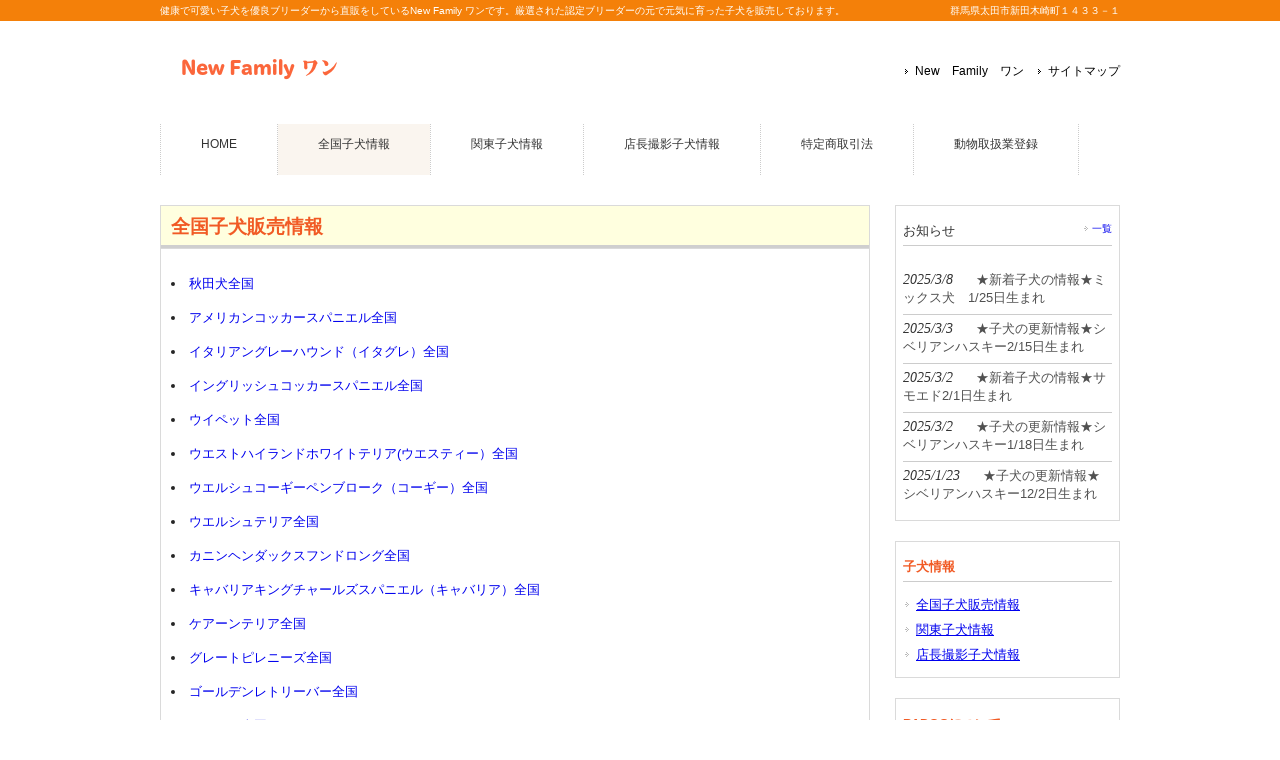

--- FILE ---
content_type: text/html; charset=UTF-8
request_url: https://nf-one.net/zenkokuhanbai/
body_size: 8000
content:
<!DOCTYPE html>
<html dir="ltr" lang="ja" prefix="og: https://ogp.me/ns#">
<head>
<meta charset="UTF-8">
<meta name="viewport" content="width=device-width, user-scalable=yes, maximum-scale=1.0, minimum-scale=1.0">
<meta name="description" content="全国子犬販売情報 | 子犬ブリーダー直販のNFワン - 健康で可愛い子犬を優良ブリーダーから直販をしているNew Family ワンです。厳選された認定ブリーダーの元で元気に育った子犬を販売しております。">

<link rel="profile" href="https://gmpg.org/xfn/11">
<link rel="stylesheet" type="text/css" media="all" href="https://nf-one.net/main/wp-content/themes/responsive_166/style.css">
<link rel="pingback" href="https://nf-one.net/main/xmlrpc.php">
<!--[if lt IE 9]>
<script src="https://nf-one.net/main/wp-content/themes/responsive_166/js/html5.js"></script>
<script src="https://nf-one.net/main/wp-content/themes/responsive_166/js/css3-mediaqueries.js"></script>
<![endif]-->

		<!-- All in One SEO 4.7.7 - aioseo.com -->
		<title>全国子犬販売情報 | 子犬ブリーダー直販のNFワン</title>
	<meta name="robots" content="noindex, max-snippet:-1, max-image-preview:large, max-video-preview:-1" />
	<link rel="canonical" href="https://nf-one.net/zenkokuhanbai/" />
	<meta name="generator" content="All in One SEO (AIOSEO) 4.7.7" />
		<script type="application/ld+json" class="aioseo-schema">
			{"@context":"https:\/\/schema.org","@graph":[{"@type":"BreadcrumbList","@id":"https:\/\/nf-one.net\/zenkokuhanbai\/#breadcrumblist","itemListElement":[{"@type":"ListItem","@id":"https:\/\/nf-one.net\/#listItem","position":1,"name":"\u5bb6","item":"https:\/\/nf-one.net\/","nextItem":{"@type":"ListItem","@id":"https:\/\/nf-one.net\/zenkokuhanbai\/#listItem","name":"\u5168\u56fd\u5b50\u72ac\u8ca9\u58f2\u60c5\u5831"}},{"@type":"ListItem","@id":"https:\/\/nf-one.net\/zenkokuhanbai\/#listItem","position":2,"name":"\u5168\u56fd\u5b50\u72ac\u8ca9\u58f2\u60c5\u5831","previousItem":{"@type":"ListItem","@id":"https:\/\/nf-one.net\/#listItem","name":"\u5bb6"}}]},{"@type":"CollectionPage","@id":"https:\/\/nf-one.net\/zenkokuhanbai\/#collectionpage","url":"https:\/\/nf-one.net\/zenkokuhanbai\/","name":"\u5168\u56fd\u5b50\u72ac\u8ca9\u58f2\u60c5\u5831 | \u5b50\u72ac\u30d6\u30ea\u30fc\u30c0\u30fc\u76f4\u8ca9\u306eNF\u30ef\u30f3","inLanguage":"ja","isPartOf":{"@id":"https:\/\/nf-one.net\/#website"},"breadcrumb":{"@id":"https:\/\/nf-one.net\/zenkokuhanbai\/#breadcrumblist"}},{"@type":"Organization","@id":"https:\/\/nf-one.net\/#organization","name":"\u5b50\u72ac\u30d6\u30ea\u30fc\u30c0\u30fc\u76f4\u8ca9\u306eNF\u30ef\u30f3","description":"\u5065\u5eb7\u3067\u53ef\u611b\u3044\u5b50\u72ac\u3092\u512a\u826f\u30d6\u30ea\u30fc\u30c0\u30fc\u304b\u3089\u76f4\u8ca9\u3092\u3057\u3066\u3044\u308bNew Family \u30ef\u30f3\u3067\u3059\u3002\u53b3\u9078\u3055\u308c\u305f\u8a8d\u5b9a\u30d6\u30ea\u30fc\u30c0\u30fc\u306e\u5143\u3067\u5143\u6c17\u306b\u80b2\u3063\u305f\u5b50\u72ac\u3092\u8ca9\u58f2\u3057\u3066\u304a\u308a\u307e\u3059\u3002","url":"https:\/\/nf-one.net\/"},{"@type":"WebSite","@id":"https:\/\/nf-one.net\/#website","url":"https:\/\/nf-one.net\/","name":"\u5b50\u72ac\u30d6\u30ea\u30fc\u30c0\u30fc\u76f4\u8ca9\u306eNF\u30ef\u30f3","description":"\u5065\u5eb7\u3067\u53ef\u611b\u3044\u5b50\u72ac\u3092\u512a\u826f\u30d6\u30ea\u30fc\u30c0\u30fc\u304b\u3089\u76f4\u8ca9\u3092\u3057\u3066\u3044\u308bNew Family \u30ef\u30f3\u3067\u3059\u3002\u53b3\u9078\u3055\u308c\u305f\u8a8d\u5b9a\u30d6\u30ea\u30fc\u30c0\u30fc\u306e\u5143\u3067\u5143\u6c17\u306b\u80b2\u3063\u305f\u5b50\u72ac\u3092\u8ca9\u58f2\u3057\u3066\u304a\u308a\u307e\u3059\u3002","inLanguage":"ja","publisher":{"@id":"https:\/\/nf-one.net\/#organization"}}]}
		</script>
		<!-- All in One SEO -->

<link rel='dns-prefetch' href='//s.w.org' />
<link rel="alternate" type="application/rss+xml" title="子犬ブリーダー直販のNFワン &raquo; 全国子犬販売情報 カテゴリーのフィード" href="https://nf-one.net/zenkokuhanbai/feed/" />
		<script type="text/javascript">
			window._wpemojiSettings = {"baseUrl":"https:\/\/s.w.org\/images\/core\/emoji\/13.0.0\/72x72\/","ext":".png","svgUrl":"https:\/\/s.w.org\/images\/core\/emoji\/13.0.0\/svg\/","svgExt":".svg","source":{"concatemoji":"https:\/\/nf-one.net\/main\/wp-includes\/js\/wp-emoji-release.min.js?ver=5.5.17"}};
			!function(e,a,t){var n,r,o,i=a.createElement("canvas"),p=i.getContext&&i.getContext("2d");function s(e,t){var a=String.fromCharCode;p.clearRect(0,0,i.width,i.height),p.fillText(a.apply(this,e),0,0);e=i.toDataURL();return p.clearRect(0,0,i.width,i.height),p.fillText(a.apply(this,t),0,0),e===i.toDataURL()}function c(e){var t=a.createElement("script");t.src=e,t.defer=t.type="text/javascript",a.getElementsByTagName("head")[0].appendChild(t)}for(o=Array("flag","emoji"),t.supports={everything:!0,everythingExceptFlag:!0},r=0;r<o.length;r++)t.supports[o[r]]=function(e){if(!p||!p.fillText)return!1;switch(p.textBaseline="top",p.font="600 32px Arial",e){case"flag":return s([127987,65039,8205,9895,65039],[127987,65039,8203,9895,65039])?!1:!s([55356,56826,55356,56819],[55356,56826,8203,55356,56819])&&!s([55356,57332,56128,56423,56128,56418,56128,56421,56128,56430,56128,56423,56128,56447],[55356,57332,8203,56128,56423,8203,56128,56418,8203,56128,56421,8203,56128,56430,8203,56128,56423,8203,56128,56447]);case"emoji":return!s([55357,56424,8205,55356,57212],[55357,56424,8203,55356,57212])}return!1}(o[r]),t.supports.everything=t.supports.everything&&t.supports[o[r]],"flag"!==o[r]&&(t.supports.everythingExceptFlag=t.supports.everythingExceptFlag&&t.supports[o[r]]);t.supports.everythingExceptFlag=t.supports.everythingExceptFlag&&!t.supports.flag,t.DOMReady=!1,t.readyCallback=function(){t.DOMReady=!0},t.supports.everything||(n=function(){t.readyCallback()},a.addEventListener?(a.addEventListener("DOMContentLoaded",n,!1),e.addEventListener("load",n,!1)):(e.attachEvent("onload",n),a.attachEvent("onreadystatechange",function(){"complete"===a.readyState&&t.readyCallback()})),(n=t.source||{}).concatemoji?c(n.concatemoji):n.wpemoji&&n.twemoji&&(c(n.twemoji),c(n.wpemoji)))}(window,document,window._wpemojiSettings);
		</script>
		<style type="text/css">
img.wp-smiley,
img.emoji {
	display: inline !important;
	border: none !important;
	box-shadow: none !important;
	height: 1em !important;
	width: 1em !important;
	margin: 0 .07em !important;
	vertical-align: -0.1em !important;
	background: none !important;
	padding: 0 !important;
}
</style>
	<link rel='stylesheet' id='wp-block-library-css'  href='https://nf-one.net/main/wp-includes/css/dist/block-library/style.min.css?ver=5.5.17' type='text/css' media='all' />
<link rel="https://api.w.org/" href="https://nf-one.net/wp-json/" /><link rel="alternate" type="application/json" href="https://nf-one.net/wp-json/wp/v2/categories/19" /><link rel="EditURI" type="application/rsd+xml" title="RSD" href="https://nf-one.net/main/xmlrpc.php?rsd" />
<link rel="wlwmanifest" type="application/wlwmanifest+xml" href="https://nf-one.net/main/wp-includes/wlwmanifest.xml" /> 
<script src="https://nf-one.net/main/wp-content/themes/responsive_166/js/jquery1.4.4.min.js"></script>
<script src="https://nf-one.net/main/wp-content/themes/responsive_166/js/script.js"></script>
</head>
<body data-rsssl=1>
<header id="header" role="banner">

  <div class="bg">
  	<div class="inner">
			<h1>健康で可愛い子犬を優良ブリーダーから直販をしているNew Family ワンです。厳選された認定ブリーダーの元で元気に育った子犬を販売しております。</h1>
      <p>群馬県太田市新田木崎町１４３３－１</p>
    </div>
  </div>

	<div class="inner">		
  	<h2><a href="https://nf-one.net/" title="子犬ブリーダー直販のNFワン" rel="home"><img src="https://nf-one.net/main/wp-content/uploads/2015/05/nfone.png" alt="子犬ブリーダー直販のNFワン"></a></h2>
    
    <ul><li id="menu-item-15634" class="menu-item menu-item-type-post_type menu-item-object-page menu-item-home menu-item-15634"><a href="https://nf-one.net/">New　Family　ワン</a></li>
<li id="menu-item-15635" class="menu-item menu-item-type-post_type menu-item-object-page menu-item-15635"><a href="https://nf-one.net/smap/">サイトマップ</a></li>
</ul> 
	</div>
</header>

  <nav id="mainNav">
    <div class="inner">
    <a class="menu" id="menu"><span>MENU</span></a>
		<div class="panel">   
    <ul><li id="menu-item-15491" class="menu-item menu-item-type-post_type menu-item-object-page menu-item-home"><a href="https://nf-one.net/"><strong>HOME</strong></a></li>
<li id="menu-item-15631" class="menu-item menu-item-type-taxonomy menu-item-object-category current-menu-item"><a href="https://nf-one.net/zenkokuhanbai/"><strong>全国子犬情報</strong></a></li>
<li id="menu-item-15632" class="menu-item menu-item-type-taxonomy menu-item-object-category"><a href="https://nf-one.net/tokyo/"><strong>関東子犬情報</strong></a></li>
<li id="menu-item-15630" class="menu-item menu-item-type-taxonomy menu-item-object-category"><a href="https://nf-one.net/dogbaby/"><strong>店長撮影子犬情報</strong></a></li>
<li id="menu-item-15627" class="menu-item menu-item-type-post_type menu-item-object-page"><a href="https://nf-one.net/tuuhankiyaku/"><strong>特定商取引法</strong></a></li>
<li id="menu-item-15633" class="menu-item menu-item-type-post_type menu-item-object-page"><a href="https://nf-one.net/toriatukaigyou/"><strong>動物取扱業登録</strong></a></li>
</ul>   
    </div>
    </div>
  </nav>
<div id="wrapper">

  <div id="content">
	<section>

		<h2 class="title first"><span>全国子犬販売情報</span></h2>
	
	<div class="post">

	<article id="post-7713">
  	<header>
    	<p><!--<time datetime="2013-03-29">2013/3/29</time>--> <li><a href="https://nf-one.net/zenkokuhanbai/akita-zenkoku/" rel="bookmark" title="Permanent Link to 秋田犬全国"><span>秋田犬全国</span></a></li>
    </header>
  </article>
	

	<article id="post-4222">
  	<header>
    	<p><!--<time datetime="2013-03-24">2013/3/24</time>--> <li><a href="https://nf-one.net/zenkokuhanbai/a-cockerspaniel/" rel="bookmark" title="Permanent Link to アメリカンコッカースパニエル全国"><span>アメリカンコッカースパニエル全国</span></a></li>
    </header>
  </article>
	

	<article id="post-2809">
  	<header>
    	<p><!--<time datetime="2013-02-27">2013/2/27</time>--> <li><a href="https://nf-one.net/zenkokuhanbai/itagurezenkok/" rel="bookmark" title="Permanent Link to イタリアングレーハウンド（イタグレ）全国"><span>イタリアングレーハウンド（イタグレ）全国</span></a></li>
    </header>
  </article>
	

	<article id="post-3707">
  	<header>
    	<p><!--<time datetime="2013-02-23">2013/2/23</time>--> <li><a href="https://nf-one.net/zenkokuhanbai/englishcocker-zenkoku/" rel="bookmark" title="Permanent Link to イングリッシュコッカースパニエル全国"><span>イングリッシュコッカースパニエル全国</span></a></li>
    </header>
  </article>
	

	<article id="post-8399">
  	<header>
    	<p><!--<time datetime="2013-02-20">2013/2/20</time>--> <li><a href="https://nf-one.net/zenkokuhanbai/whipet-zenkoku/" rel="bookmark" title="Permanent Link to ウイペット全国"><span>ウイペット全国</span></a></li>
    </header>
  </article>
	

	<article id="post-3682">
  	<header>
    	<p><!--<time datetime="2013-02-18">2013/2/18</time>--> <li><a href="https://nf-one.net/zenkokuhanbai/uesty-zenkoku/" rel="bookmark" title="Permanent Link to ウエストハイランドホワイトテリア(ウエスティー）全国"><span>ウエストハイランドホワイトテリア(ウエスティー）全国</span></a></li>
    </header>
  </article>
	

	<article id="post-2812">
  	<header>
    	<p><!--<time datetime="2013-02-17">2013/2/17</time>--> <li><a href="https://nf-one.net/zenkokuhanbai/welshcorgizenkoku/" rel="bookmark" title="Permanent Link to ウエルシュコーギーペンブローク（コーギー）全国"><span>ウエルシュコーギーペンブローク（コーギー）全国</span></a></li>
    </header>
  </article>
	

	<article id="post-3958">
  	<header>
    	<p><!--<time datetime="2013-02-16">2013/2/16</time>--> <li><a href="https://nf-one.net/zenkokuhanbai/welshterrier%e3%83%bczenkoku/" rel="bookmark" title="Permanent Link to ウエルシュテリア全国"><span>ウエルシュテリア全国</span></a></li>
    </header>
  </article>
	

	<article id="post-7857">
  	<header>
    	<p><!--<time datetime="2013-02-15">2013/2/15</time>--> <li><a href="https://nf-one.net/zenkokuhanbai/kanihenduckaslong-zenkoku/" rel="bookmark" title="Permanent Link to カニンヘンダックスフンドロング全国"><span>カニンヘンダックスフンドロング全国</span></a></li>
    </header>
  </article>
	

	<article id="post-3843">
  	<header>
    	<p><!--<time datetime="2013-02-13">2013/2/13</time>--> <li><a href="https://nf-one.net/zenkokuhanbai/cavalier-zenkoku/" rel="bookmark" title="Permanent Link to キャバリアキングチャールズスパニエル（キャバリア）全国"><span>キャバリアキングチャールズスパニエル（キャバリア）全国</span></a></li>
    </header>
  </article>
	

	<article id="post-3980">
  	<header>
    	<p><!--<time datetime="2013-02-12">2013/2/12</time>--> <li><a href="https://nf-one.net/zenkokuhanbai/cairnterrier-zenkoku/" rel="bookmark" title="Permanent Link to ケアーンテリア全国"><span>ケアーンテリア全国</span></a></li>
    </header>
  </article>
	

	<article id="post-4004">
  	<header>
    	<p><!--<time datetime="2013-02-12">2013/2/12</time>--> <li><a href="https://nf-one.net/zenkokuhanbai/greatpyrenees-zenkoku/" rel="bookmark" title="Permanent Link to グレートピレニーズ全国"><span>グレートピレニーズ全国</span></a></li>
    </header>
  </article>
	

	<article id="post-2815">
  	<header>
    	<p><!--<time datetime="2013-02-10">2013/2/10</time>--> <li><a href="https://nf-one.net/zenkokuhanbai/goldenretriverzenkok/" rel="bookmark" title="Permanent Link to ゴールデンレトリーバー全国"><span>ゴールデンレトリーバー全国</span></a></li>
    </header>
  </article>
	

	<article id="post-27179">
  	<header>
    	<p><!--<time datetime="2013-02-09">2013/2/9</time>--> <li><a href="https://nf-one.net/zenkokuhanbai/samoedo/" rel="bookmark" title="Permanent Link to サモエド全国"><span>サモエド全国</span></a></li>
    </header>
  </article>
	

	<article id="post-3820">
  	<header>
    	<p><!--<time datetime="2013-02-08">2013/2/8</time>--> <li><a href="https://nf-one.net/zenkokuhanbai/shihtzu-zenkoku/" rel="bookmark" title="Permanent Link to シーズー全国"><span>シーズー全国</span></a></li>
    </header>
  </article>
	

	<article id="post-3535">
  	<header>
    	<p><!--<time datetime="2013-02-05">2013/2/5</time>--> <li><a href="https://nf-one.net/zenkokuhanbai/shetlandsheepdog-zenkoku/" rel="bookmark" title="Permanent Link to シェットランドシープドッグ（シェルティー）全国"><span>シェットランドシープドッグ（シェルティー）全国</span></a></li>
    </header>
  </article>
	

	<article id="post-13938">
  	<header>
    	<p><!--<time datetime="2013-02-04">2013/2/4</time>--> <li><a href="https://nf-one.net/zenkokuhanbai/sikoku-zenkoku/" rel="bookmark" title="Permanent Link to 四国犬全国"><span>四国犬全国</span></a></li>
    </header>
  </article>
	

	<article id="post-2818">
  	<header>
    	<p><!--<time datetime="2013-02-02">2013/2/2</time>--> <li><a href="https://nf-one.net/zenkokuhanbai/sibainuzenkoku/" rel="bookmark" title="Permanent Link to 柴犬（しば犬）全国"><span>柴犬（しば犬）全国</span></a></li>
    </header>
  </article>
	

	<article id="post-3624">
  	<header>
    	<p><!--<time datetime="2013-02-01">2013/2/1</time>--> <li><a href="https://nf-one.net/zenkokuhanbai/siberianhusky-zenkoku/" rel="bookmark" title="Permanent Link to シベリアンハスキー全国"><span>シベリアンハスキー全国</span></a></li>
    </header>
  </article>
	

	<article id="post-4671">
  	<header>
    	<p><!--<time datetime="2013-01-31">2013/1/31</time>--> <li><a href="https://nf-one.net/zenkokuhanbai/germanshepherd-2/" rel="bookmark" title="Permanent Link to ジャーマンシェパードドッグ全国"><span>ジャーマンシェパードドッグ全国</span></a></li>
    </header>
  </article>
	

	<article id="post-2824">
  	<header>
    	<p><!--<time datetime="2013-01-29">2013/1/29</time>--> <li><a href="https://nf-one.net/zenkokuhanbai/jackraseruzenkoku/" rel="bookmark" title="Permanent Link to ジャックラッセルテリア全国"><span>ジャックラッセルテリア全国</span></a></li>
    </header>
  </article>
	

	<article id="post-9241">
  	<header>
    	<p><!--<time datetime="2013-01-28">2013/1/28</time>--> <li><a href="https://nf-one.net/zenkokuhanbai/scottishterrier-zenkoku/" rel="bookmark" title="Permanent Link to スコティッシュテリア全国"><span>スコティッシュテリア全国</span></a></li>
    </header>
  </article>
	

	<article id="post-13961">
  	<header>
    	<p><!--<time datetime="2013-01-27">2013/1/27</time>--> <li><a href="https://nf-one.net/zenkokuhanbai/standard_poodle-zenkoku/" rel="bookmark" title="Permanent Link to スタンダードプードル全国"><span>スタンダードプードル全国</span></a></li>
    </header>
  </article>
	

	<article id="post-2806">
  	<header>
    	<p><!--<time datetime="2013-01-26">2013/1/26</time>--> <li><a href="https://nf-one.net/zenkokuhanbai/dalmatianzenkok/" rel="bookmark" title="Permanent Link to ダルメシアン全国"><span>ダルメシアン全国</span></a></li>
    </header>
  </article>
	

	<article id="post-2799">
  	<header>
    	<p><!--<time datetime="2013-01-25">2013/1/25</time>--> <li><a href="https://nf-one.net/zenkokuhanbai/tiwawasumusuzenkok/" rel="bookmark" title="Permanent Link to チワワスムース全国"><span>チワワスムース全国</span></a></li>
    </header>
  </article>
	

	<article id="post-2804">
  	<header>
    	<p><!--<time datetime="2013-01-24">2013/1/24</time>--> <li><a href="https://nf-one.net/zenkokuhanbai/tiwawalongzenkok/" rel="bookmark" title="Permanent Link to チワワロング全国"><span>チワワロング全国</span></a></li>
    </header>
  </article>
	

	<article id="post-22692">
  	<header>
    	<p><!--<time datetime="2013-01-23">2013/1/23</time>--> <li><a href="https://nf-one.net/zenkokuhanbai/tyautyau/" rel="bookmark" title="Permanent Link to チャウチャウ全国"><span>チャウチャウ全国</span></a></li>
    </header>
  </article>
	

	<article id="post-2607">
  	<header>
    	<p><!--<time datetime="2013-01-23">2013/1/23</time>--> <li><a href="https://nf-one.net/zenkokuhanbai/toypoddlezenkoku/" rel="bookmark" title="Permanent Link to トイプードル（トイプー）全国"><span>トイプードル（トイプー）全国</span></a></li>
    </header>
  </article>
	

	<article id="post-3863">
  	<header>
    	<p><!--<time datetime="2013-01-22">2013/1/22</time>--> <li><a href="https://nf-one.net/zenkokuhanbai/spitz-zenkoku/" rel="bookmark" title="Permanent Link to 日本スピッツ全国"><span>日本スピッツ全国</span></a></li>
    </header>
  </article>
	

	<article id="post-9779">
  	<header>
    	<p><!--<time datetime="2013-01-21">2013/1/21</time>--> <li><a href="https://nf-one.net/zenkokuhanbai/norfolkterrier-2/" rel="bookmark" title="Permanent Link to ノーフォークテリア全国"><span>ノーフォークテリア全国</span></a></li>
    </header>
  </article>
	

	<article id="post-3419">
  	<header>
    	<p><!--<time datetime="2013-01-20">2013/1/20</time>--> <li><a href="https://nf-one.net/zenkokuhanbai/burnyz-zenkoku/" rel="bookmark" title="Permanent Link to バーニズマウンテンドッグ全国"><span>バーニズマウンテンドッグ全国</span></a></li>
    </header>
  </article>
	

	<article id="post-3563">
  	<header>
    	<p><!--<time datetime="2013-01-19">2013/1/19</time>--> <li><a href="https://nf-one.net/zenkokuhanbai/pag-zenkoku/" rel="bookmark" title="Permanent Link to パグ全国"><span>パグ全国</span></a></li>
    </header>
  </article>
	

	<article id="post-3749">
  	<header>
    	<p><!--<time datetime="2013-01-17">2013/1/17</time>--> <li><a href="https://nf-one.net/zenkokuhanbai/papillon-zenkoku/" rel="bookmark" title="Permanent Link to パピヨン全国"><span>パピヨン全国</span></a></li>
    </header>
  </article>
	

	<article id="post-5137">
  	<header>
    	<p><!--<time datetime="2013-01-16">2013/1/16</time>--> <li><a href="https://nf-one.net/zenkokuhanbai/beagl/" rel="bookmark" title="Permanent Link to ビーグル全国"><span>ビーグル全国</span></a></li>
    </header>
  </article>
	

	<article id="post-4023">
  	<header>
    	<p><!--<time datetime="2013-01-15">2013/1/15</time>--> <li><a href="https://nf-one.net/zenkokuhanbai/bichonfrise-zenkoku/" rel="bookmark" title="Permanent Link to ビションフリーゼ全国"><span>ビションフリーゼ全国</span></a></li>
    </header>
  </article>
	

	<article id="post-7937">
  	<header>
    	<p><!--<time datetime="2013-01-15">2013/1/15</time>--> <li><a href="https://nf-one.net/zenkokuhanbai/flat-coatedretriever-zenkoku/" rel="bookmark" title="Permanent Link to フラットコーテッドレトリーバー全国"><span>フラットコーテッドレトリーバー全国</span></a></li>
    </header>
  </article>
	

	<article id="post-4495">
  	<header>
    	<p><!--<time datetime="2013-01-14">2013/1/14</time>--> <li><a href="https://nf-one.net/zenkokuhanbai/brusselsgriffon-zenkok/" rel="bookmark" title="Permanent Link to ブリュッセルグリフォン全国"><span>ブリュッセルグリフォン全国</span></a></li>
    </header>
  </article>
	

	<article id="post-3232">
  	<header>
    	<p><!--<time datetime="2013-01-13">2013/1/13</time>--> <li><a href="https://nf-one.net/zenkokuhanbai/bulldogzenkoku/" rel="bookmark" title="Permanent Link to ブルドッグ全国"><span>ブルドッグ全国</span></a></li>
    </header>
  </article>
	

	<article id="post-2820">
  	<header>
    	<p><!--<time datetime="2013-01-13">2013/1/13</time>--> <li><a href="https://nf-one.net/zenkokuhanbai/furenchbulldogzenkoku/" rel="bookmark" title="Permanent Link to フレンチブルドッグ（フレブル）全国"><span>フレンチブルドッグ（フレブル）全国</span></a></li>
    </header>
  </article>
	

	<article id="post-3650">
  	<header>
    	<p><!--<time datetime="2013-01-11">2013/1/11</time>--> <li><a href="https://nf-one.net/zenkokuhanbai/pekingese-zenkoku/" rel="bookmark" title="Permanent Link to ペキニーズ全国"><span>ペキニーズ全国</span></a></li>
    </header>
  </article>
	

	<article id="post-3926">
  	<header>
    	<p><!--<time datetime="2013-01-10">2013/1/10</time>--> <li><a href="https://nf-one.net/zenkokuhanbai/bordercollie-zenkoku/" rel="bookmark" title="Permanent Link to ボーダーコリー全国"><span>ボーダーコリー全国</span></a></li>
    </header>
  </article>
	

	<article id="post-2825">
  	<header>
    	<p><!--<time datetime="2013-01-09">2013/1/9</time>--> <li><a href="https://nf-one.net/zenkokuhanbai/bostonteriazenkoku/" rel="bookmark" title="Permanent Link to ボストンテリア（ボステリ）全国"><span>ボストンテリア（ボステリ）全国</span></a></li>
    </header>
  </article>
	

	<article id="post-3467">
  	<header>
    	<p><!--<time datetime="2013-01-07">2013/1/7</time>--> <li><a href="https://nf-one.net/zenkokuhanbai/pomeranian-zenkoku/" rel="bookmark" title="Permanent Link to ポメラニアン全国"><span>ポメラニアン全国</span></a></li>
    </header>
  </article>
	

	<article id="post-4062">
  	<header>
    	<p><!--<time datetime="2013-01-06">2013/1/6</time>--> <li><a href="https://nf-one.net/zenkokuhanbai/borzoi-zenkoku/" rel="bookmark" title="Permanent Link to ボルゾイ全国"><span>ボルゾイ全国</span></a></li>
    </header>
  </article>
	

	<article id="post-3511">
  	<header>
    	<p><!--<time datetime="2013-01-05">2013/1/5</time>--> <li><a href="https://nf-one.net/zenkokuhanbai/marutese-zenkoku/" rel="bookmark" title="Permanent Link to マルチーズ全国"><span>マルチーズ全国</span></a></li>
    </header>
  </article>
	

	<article id="post-3391">
  	<header>
    	<p><!--<time datetime="2013-01-03">2013/1/3</time>--> <li><a href="https://nf-one.net/zenkokuhanbai/mixzenkoku/" rel="bookmark" title="Permanent Link to ミックス犬（ハーフ犬）全国"><span>ミックス犬（ハーフ犬）全国</span></a></li>
    </header>
  </article>
	

	<article id="post-3454">
  	<header>
    	<p><!--<time datetime="2013-01-01">2013/1/1</time>--> <li><a href="https://nf-one.net/zenkokuhanbai/miniatureschnauzer-zenkoku/" rel="bookmark" title="Permanent Link to ミニチュアシュナウザー全国"><span>ミニチュアシュナウザー全国</span></a></li>
    </header>
  </article>
	

	<article id="post-3778">
  	<header>
    	<p><!--<time datetime="2012-12-30">2012/12/30</time>--> <li><a href="https://nf-one.net/zenkokuhanbai/minitureduckssumooth-zenkoku/" rel="bookmark" title="Permanent Link to ミニチュアダックスフンドスムース全国"><span>ミニチュアダックスフンドスムース全国</span></a></li>
    </header>
  </article>
	

	<article id="post-3587">
  	<header>
    	<p><!--<time datetime="2012-12-28">2012/12/28</time>--> <li><a href="https://nf-one.net/zenkokuhanbai/minitureduckslong-zenkoku/" rel="bookmark" title="Permanent Link to ミニチュアダックスフンドロング全国"><span>ミニチュアダックスフンドロング全国</span></a></li>
    </header>
  </article>
	

	<article id="post-3793">
  	<header>
    	<p><!--<time datetime="2012-12-27">2012/12/27</time>--> <li><a href="https://nf-one.net/zenkokuhanbai/minituredackswaire-zenkoku/" rel="bookmark" title="Permanent Link to ミニチュアダックスフンドワイアー全国"><span>ミニチュアダックスフンドワイアー全国</span></a></li>
    </header>
  </article>
	

	<article id="post-3728">
  	<header>
    	<p><!--<time datetime="2012-12-25">2012/12/25</time>--> <li><a href="https://nf-one.net/zenkokuhanbai/minipin-zenkoku/" rel="bookmark" title="Permanent Link to ミニチュアピンシャー（ミニピン）全国"><span>ミニチュアピンシャー（ミニピン）全国</span></a></li>
    </header>
  </article>
	

	<article id="post-3489">
  	<header>
    	<p><!--<time datetime="2012-12-20">2012/12/20</time>--> <li><a href="https://nf-one.net/zenkokuhanbai/yorkshireterrier-zenkoku/" rel="bookmark" title="Permanent Link to ヨークシャーテリア（ヨーキー）全国"><span>ヨークシャーテリア（ヨーキー）全国</span></a></li>
    </header>
  </article>
	

	<article id="post-11634">
  	<header>
    	<p><!--<time datetime="2012-12-15">2012/12/15</time>--> <li><a href="https://nf-one.net/zenkokuhanbai/roughcollie-zenkoku/" rel="bookmark" title="Permanent Link to ラフコリー全国"><span>ラフコリー全国</span></a></li>
    </header>
  </article>
	

	<article id="post-3664">
  	<header>
    	<p><!--<time datetime="2012-12-10">2012/12/10</time>--> <li><a href="https://nf-one.net/zenkokuhanbai/labradorretriver-zenkoku/" rel="bookmark" title="Permanent Link to ラブラドールレトリーバー全国"><span>ラブラドールレトリーバー全国</span></a></li>
    </header>
  </article>
	

	<article id="post-7675">
  	<header>
    	<p><!--<time datetime="2012-10-24">2012/10/24</time>--> <li><a href="https://nf-one.net/zenkokuhanbai/weimaraner/" rel="bookmark" title="Permanent Link to ワイマラナー全国"><span>ワイマラナー全国</span></a></li>
    </header>
  </article>
	
</div>

	</section>
  
  
	</div><!-- / content -->
  <aside id="sidebar">
        <section class="widgetInfo">
  <div class="newsTitle">
		<h3 class="title"><span>お知らせ</span></h3>
    <p><a href="https://nf-one.net/dogbaby/">一覧</a>
  </div>
	<div class="news">
	  		<p><a href="https://nf-one.net/dogbaby/mix250125/" rel="bookmark" title="Permanent Link to 　★新着子犬の情報★ミックス犬　1/25日生まれ"><time datetime="2025-03-08">2025/3/8</time><span>　★新着子犬の情報★ミックス犬　1/25日生まれ</span></a>
				<p><a href="https://nf-one.net/dogbaby/250215siberianhusky/" rel="bookmark" title="Permanent Link to 　★子犬の更新情報★シベリアンハスキー2/15日生まれ"><time datetime="2025-03-03">2025/3/3</time><span>　★子犬の更新情報★シベリアンハスキー2/15日生まれ</span></a>
				<p><a href="https://nf-one.net/dogbaby/250201samoyed/" rel="bookmark" title="Permanent Link to 　★新着子犬の情報★サモエド2/1日生まれ"><time datetime="2025-03-02">2025/3/2</time><span>　★新着子犬の情報★サモエド2/1日生まれ</span></a>
				<p><a href="https://nf-one.net/dogbaby/250118siberianhusky/" rel="bookmark" title="Permanent Link to 　★子犬の更新情報★シベリアンハスキー1/18日生まれ"><time datetime="2025-03-02">2025/3/2</time><span>　★子犬の更新情報★シベリアンハスキー1/18日生まれ</span></a>
				<p><a href="https://nf-one.net/dogbaby/251202siberianhusky/" rel="bookmark" title="Permanent Link to 　★子犬の更新情報★シベリアンハスキー12/2日生まれ"><time datetime="2025-01-23">2025/1/23</time><span>　★子犬の更新情報★シベリアンハスキー12/2日生まれ</span></a>
			</div>
  </section>
    
	<section id="nav_menu-2" class="widget widget_nav_menu"><h3><span>子犬情報</span></h3><div class="menu-%e5%ad%90%e7%8a%ac%e6%83%85%e5%a0%b1-container"><ul id="menu-%e5%ad%90%e7%8a%ac%e6%83%85%e5%a0%b1" class="menu"><li id="menu-item-15420" class="menu-item menu-item-type-taxonomy menu-item-object-category current-menu-item menu-item-15420"><a href="https://nf-one.net/zenkokuhanbai/" aria-current="page">全国子犬販売情報</a></li>
<li id="menu-item-15421" class="menu-item menu-item-type-taxonomy menu-item-object-category menu-item-15421"><a href="https://nf-one.net/tokyo/">関東子犬情報</a></li>
<li id="menu-item-15422" class="menu-item menu-item-type-taxonomy menu-item-object-category menu-item-15422"><a href="https://nf-one.net/dogbaby/">店長撮影子犬情報</a></li>
</ul></div></section><section id="nav_menu-3" class="widget widget_nav_menu"><h3><span>PADOGについて</span></h3><div class="menu-padog%e3%81%ae%e5%ae%89%e5%bf%83%e3%83%bb%e4%bf%a1%e9%a0%bc%e3%81%ae%e7%90%86%e7%94%b1-container"><ul id="menu-padog%e3%81%ae%e5%ae%89%e5%bf%83%e3%83%bb%e4%bf%a1%e9%a0%bc%e3%81%ae%e7%90%86%e7%94%b1" class="menu"><li id="menu-item-15384" class="menu-item menu-item-type-post_type menu-item-object-post menu-item-15384"><a href="https://nf-one.net/padog_ansin/padog_kodawari/">PADOGグループのこだわり</a></li>
<li id="menu-item-15385" class="menu-item menu-item-type-post_type menu-item-object-post menu-item-15385"><a href="https://nf-one.net/padog_ansin/padog_sekininhanbai/">PADOG責任販売・責任保証</a></li>
<li id="menu-item-15388" class="menu-item menu-item-type-post_type menu-item-object-post menu-item-15388"><a href="https://nf-one.net/padog_ansin/padog_sapototaisei/">PADOGサポート体制</a></li>
<li id="menu-item-15386" class="menu-item menu-item-type-post_type menu-item-object-post menu-item-15386"><a href="https://nf-one.net/padog_ansin/padog_ansinhosyou/">PADOG安心生体保証</a></li>
<li id="menu-item-15387" class="menu-item menu-item-type-post_type menu-item-object-post menu-item-15387"><a href="https://nf-one.net/padog_ansin/padog_burida/">PADOGブリーダー取引基準</a></li>
</ul></div></section><section id="nav_menu-7" class="widget widget_nav_menu"><h3><span>購入までの流れ</span></h3><div class="menu-%e8%b3%bc%e5%85%a5%e3%81%be%e3%81%a7%e3%81%ae%e6%b5%81%e3%82%8c-container"><ul id="menu-%e8%b3%bc%e5%85%a5%e3%81%be%e3%81%a7%e3%81%ae%e6%b5%81%e3%82%8c" class="menu"><li id="menu-item-15419" class="menu-item menu-item-type-post_type menu-item-object-post menu-item-15419"><a href="https://nf-one.net/kounyuumadenonagare/okyakusamaonega/">お客様へのお願い</a></li>
<li id="menu-item-15413" class="menu-item menu-item-type-post_type menu-item-object-post menu-item-15413"><a href="https://nf-one.net/kounyuumadenonagare/kounyuu/">ご購入までの流れ</a></li>
<li id="menu-item-15416" class="menu-item menu-item-type-post_type menu-item-object-post menu-item-15416"><a href="https://nf-one.net/kounyuumadenonagare/kengakunagare/">見学の流れ</a></li>
<li id="menu-item-15417" class="menu-item menu-item-type-post_type menu-item-object-post menu-item-15417"><a href="https://nf-one.net/kounyuumadenonagare/koinuotodoke/">子犬のお届け方法</a></li>
<li id="menu-item-15415" class="menu-item menu-item-type-post_type menu-item-object-post menu-item-15415"><a href="https://nf-one.net/kounyuumadenonagare/siharaikouhou/">お支払い方法について</a></li>
<li id="menu-item-15414" class="menu-item menu-item-type-post_type menu-item-object-post menu-item-15414"><a href="https://nf-one.net/kounyuumadenonagare/ketteigo/">子犬ご購入決定後の手続き及びスケジュール</a></li>
<li id="menu-item-15770" class="menu-item menu-item-type-taxonomy menu-item-object-category menu-item-15770"><a href="https://nf-one.net/pethoken/">Pet保険</a></li>
</ul></div></section><section id="nav_menu-4" class="widget widget_nav_menu"><h3><span>新しい家族を迎えて</span></h3><div class="menu-%e6%96%b0%e3%81%97%e3%81%84%e5%ae%b6%e6%97%8f%e3%82%92%e8%bf%8e%e3%81%88%e3%81%a6-container"><ul id="menu-%e6%96%b0%e3%81%97%e3%81%84%e5%ae%b6%e6%97%8f%e3%82%92%e8%bf%8e%e3%81%88%e3%81%a6" class="menu"><li id="menu-item-15398" class="menu-item menu-item-type-post_type menu-item-object-post menu-item-15398"><a href="https://nf-one.net/atarasiikazoku/youhinn/">用品の準備</a></li>
<li id="menu-item-15399" class="menu-item menu-item-type-post_type menu-item-object-post menu-item-15399"><a href="https://nf-one.net/atarasiikazoku/dop_omukae/">家族の第一歩！子犬のお迎え！</a></li>
<li id="menu-item-15400" class="menu-item menu-item-type-post_type menu-item-object-post menu-item-15400"><a href="https://nf-one.net/atarasiikazoku/3daystaisetu/">お迎え後３日間が大切！</a></li>
<li id="menu-item-15401" class="menu-item menu-item-type-post_type menu-item-object-post menu-item-15401"><a href="https://nf-one.net/atarasiikazoku/kenkou%e3%82%92tyekku/">健康をチェック！</a></li>
<li id="menu-item-15402" class="menu-item menu-item-type-post_type menu-item-object-post menu-item-15402"><a href="https://nf-one.net/atarasiikazoku/wanpoint/">食事のワンポイント</a></li>
<li id="menu-item-15403" class="menu-item menu-item-type-post_type menu-item-object-post menu-item-15403"><a href="https://nf-one.net/atarasiikazoku/syokuzihouho/">子犬の食事方法（一般例）</a></li>
<li id="menu-item-15404" class="menu-item menu-item-type-post_type menu-item-object-post menu-item-15404"><a href="https://nf-one.net/atarasiikazoku/inuzyukai/">犬の十戒</a></li>
</ul></div></section><section id="nav_menu-5" class="widget widget_nav_menu"><h3><span>しつけについて</span></h3><div class="menu-%e3%81%97%e3%81%a4%e3%81%91%e3%81%ab%e3%81%a4%e3%81%84%e3%81%a6-container"><ul id="menu-%e3%81%97%e3%81%a4%e3%81%91%e3%81%ab%e3%81%a4%e3%81%84%e3%81%a6" class="menu"><li id="menu-item-15408" class="menu-item menu-item-type-post_type menu-item-object-post menu-item-15408"><a href="https://nf-one.net/situke/situkekiso/">しつけ基礎知識</a></li>
<li id="menu-item-15411" class="menu-item menu-item-type-post_type menu-item-object-post menu-item-15411"><a href="https://nf-one.net/situke/kunre/">１．服従訓練</a></li>
<li id="menu-item-15412" class="menu-item menu-item-type-post_type menu-item-object-post menu-item-15412"><a href="https://nf-one.net/situke/kihon/">２．基本を教える！</a></li>
<li id="menu-item-15409" class="menu-item menu-item-type-post_type menu-item-object-post menu-item-15409"><a href="https://nf-one.net/situke/toirenosituk/">３．トイレのしつけ！</a></li>
<li id="menu-item-15410" class="menu-item menu-item-type-post_type menu-item-object-post menu-item-15410"><a href="https://nf-one.net/situke/mondaikoudou/">４．問題行動へのしつけ！</a></li>
</ul></div></section><section id="nav_menu-8" class="widget widget_nav_menu"><h3><span>犬種説明</span></h3><div class="menu-%e7%8a%ac%e7%a8%ae%e8%aa%ac%e6%98%8e-container"><ul id="menu-%e7%8a%ac%e7%a8%ae%e8%aa%ac%e6%98%8e" class="menu"><li id="menu-item-15610" class="menu-item menu-item-type-taxonomy menu-item-object-category menu-item-15610"><a href="https://nf-one.net/italiangreykando/">イタリアングレーハンド</a></li>
<li id="menu-item-15611" class="menu-item menu-item-type-taxonomy menu-item-object-category menu-item-15611"><a href="https://nf-one.net/welshcorgi/">ウエルシュコーギペンブローク</a></li>
<li id="menu-item-15612" class="menu-item menu-item-type-taxonomy menu-item-object-category menu-item-15612"><a href="https://nf-one.net/goldenretriver/">ゴールデンレトリーバー</a></li>
<li id="menu-item-15613" class="menu-item menu-item-type-taxonomy menu-item-object-category menu-item-15613"><a href="https://nf-one.net/jackuraselteria/">ジャックラッセルテリア</a></li>
<li id="menu-item-15614" class="menu-item menu-item-type-taxonomy menu-item-object-category menu-item-15614"><a href="https://nf-one.net/dalmatian/">ダルメシアン</a></li>
<li id="menu-item-15615" class="menu-item menu-item-type-taxonomy menu-item-object-category menu-item-15615"><a href="https://nf-one.net/tiwawa/">チワワ</a></li>
<li id="menu-item-15616" class="menu-item menu-item-type-taxonomy menu-item-object-category menu-item-15616"><a href="https://nf-one.net/toypoddle/">トイプードル</a></li>
<li id="menu-item-15617" class="menu-item menu-item-type-taxonomy menu-item-object-category menu-item-15617"><a href="https://nf-one.net/frenchbulldog/">フレンチブルドッグ</a></li>
<li id="menu-item-15620" class="menu-item menu-item-type-taxonomy menu-item-object-category menu-item-15620"><a href="https://nf-one.net/bostonteria/">ボストンテリア</a></li>
<li id="menu-item-15622" class="menu-item menu-item-type-taxonomy menu-item-object-category menu-item-15622"><a href="https://nf-one.net/sibainu/">柴犬</a></li>
</ul></div></section><CENTER>
<a href="https://j-puppy.net/" target="_blank"><img src="https://nf-one.net/main/wp-content/uploads/2015/05/mark02.jpg" width="220" alt="パピーネット" /></a><br><br>
<img src="https://nf-one.net/main/wp-content/uploads/2015/12/1e5f9aa743c9e7130764b96f7b9f9256.gif" /><br><br>
<a href="https://nf-one.net/padog_ansin/padog_kodawari/"><img src="https://nf-one.net/main/wp-content/uploads/2015/05/e4317a6123f84bf4ad54e11e715c1a4c.gif" alt="PADOG" /></a><br><br>
<img src="https://nf-one.net/main/wp-content/uploads/2015/05/nt2015kamei.png" width="100" alt="認定書" /><br><br>
</CENTER>

<center>
<a href="http://neko-cat.net" target="_blank">子猫販売の猫キャットネット</a>
</center>

 

 
</div>
<!-- / wrapper -->


<footer id="footer">
  <div class="inner">
	<ul><li id="menu-item-15394" class="menu-item menu-item-type-post_type menu-item-object-page menu-item-15394"><a href="https://nf-one.net/toriatukaigyou/">動物取扱業登録について</a></li>
<li id="menu-item-15392" class="menu-item menu-item-type-post_type menu-item-object-page menu-item-15392"><a href="https://nf-one.net/breederbosyuu/">優良ブリーダー募集中</a></li>
<li id="menu-item-15393" class="menu-item menu-item-type-post_type menu-item-object-page menu-item-15393"><a href="https://nf-one.net/tuuhankiyaku/">特定商取引法</a></li>
<li id="menu-item-15405" class="menu-item menu-item-type-post_type menu-item-object-page menu-item-15405"><a href="https://nf-one.net/kozinnzyouhou/">個人情報保護指針について</a></li>
<li id="menu-item-15407" class="menu-item menu-item-type-post_type menu-item-object-page menu-item-15407"><a href="https://nf-one.net/link01/">リンク集</a></li>
<li id="menu-item-15406" class="menu-item menu-item-type-post_type menu-item-object-page menu-item-15406"><a href="https://nf-one.net/linkbosyuu/">リンク募集</a></li>
<li id="menu-item-15391" class="menu-item menu-item-type-post_type menu-item-object-page menu-item-15391"><a href="https://nf-one.net/smap/">サイトマップ</a></li>
</ul>  </div>
</footer>
<!-- / footer -->

<p id="copyright">Copyright &copy; 2026 子犬ブリーダー直販のNFワン All rights Reserved.

<script type='text/javascript' src='https://nf-one.net/main/wp-includes/js/wp-embed.min.js?ver=5.5.17' id='wp-embed-js'></script>
</body>
</html>